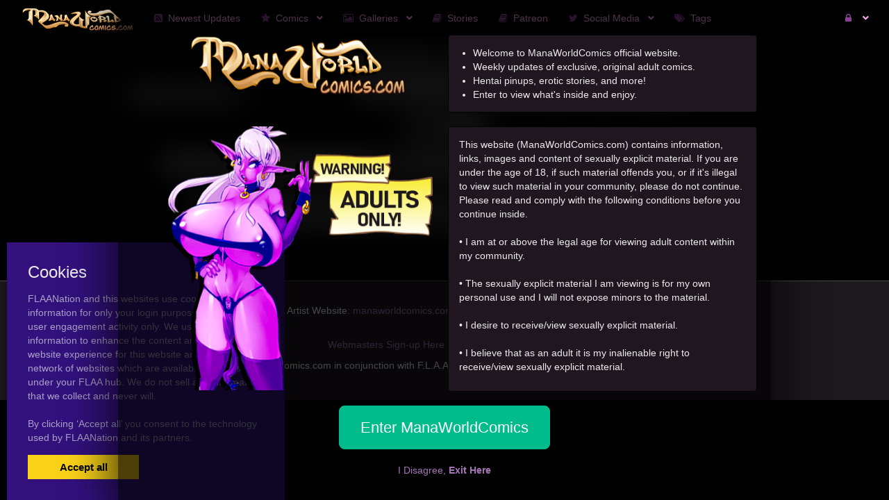

--- FILE ---
content_type: text/html; charset=UTF-8
request_url: https://manaworldcomics.com/tags/parody?view=az&w=J
body_size: 7107
content:
<!DOCTYPE html><html
lang="en"><head><meta
charset="utf-8"><meta
http-equiv="X-UA-Compatible" content="IE=edge"><meta
name="viewport" content="width=device-width, initial-scale=1"><meta
name="csrf-token" content="NeFFXbFWDBl2bkAr3Vkrc2lZ9tp68qFZcbGWzNhv"><meta
name="access-token" content=""><title>Read 0 tags on ManaWorldComics</title><meta
name="description" content=""><meta
name="application-name" content="ManaWorldComics" /><meta
name="apple-mobile-web-app-capable" content="yes" /><meta
name="apple-mobile-web-app-title" content="ManaWorldComics" /><meta
name="msapplication-TileColor" content="#ffffff" /><meta
name="theme-color" content="#ffffff" /><meta
name="apple-mobile-web-app-status-bar-style" content="#ffffff" /><link
rel="apple-touch-icon" sizes="57x57" href="https://manaworldcomics.com/favicons/86/apple-icon-57x57.png?v=060822050800" /><link
rel="apple-touch-icon" sizes="60x60" href="https://manaworldcomics.com/favicons/86/apple-icon-60x60.png?v=060822050800" /><link
rel="apple-touch-icon" sizes="72x72" href="https://manaworldcomics.com/favicons/86/apple-icon-72x72.png?v=060822050800" /><link
rel="apple-touch-icon" sizes="114x114" href="https://manaworldcomics.com/favicons/86/apple-icon-114x114.png?v=060822050800" /><link
rel="apple-touch-icon" sizes="76x76" href="https://manaworldcomics.com/favicons/86/apple-icon-76x76.png?v=060822050800" /><link
rel="apple-touch-icon" sizes="120x120" href="https://manaworldcomics.com/favicons/86/apple-icon-120x120.png?v=060822050800" /><link
rel="apple-touch-icon" sizes="152x152" href="https://manaworldcomics.com/favicons/86/apple-icon-152x152.png?v=060822050800" /><link
rel="apple-touch-icon" sizes="180x180" href="https://manaworldcomics.com/favicons/86/apple-icon-180x180.png?v=060822050800" /><link
rel="icon" type="image/png" href="https://manaworldcomics.com/favicons/86/favicon-32x32.png?v=060822050800" sizes="32x32" /><link
rel="icon" type="image/png" href="https://manaworldcomics.com/favicons/86/android-icon-36x36.png?v=060822050800" sizes="36x36" /><link
rel="icon" type="image/png" href="https://manaworldcomics.com/favicons/86/android-icon-48x48.png?v=060822050800" sizes="48x48" /><link
rel="icon" type="image/png" href="https://manaworldcomics.com/favicons/86/android-icon-72x72.png?v=060822050800" sizes="72x72" /><link
rel="icon" type="image/png" href="https://manaworldcomics.com/favicons/86/android-icon-96x96.png?v=060822050800" sizes="96x96" /><link
rel="icon" type="image/png" href="https://manaworldcomics.com/favicons/86/android-icon-144x144.png?v=060822050800" sizes="144x144" /><link
rel="icon" type="image/png" href="https://manaworldcomics.com/favicons/86/android-icon-192x192.png?v=060822050800" sizes="192x192" /><link
rel="icon" type="image/png" href="https://manaworldcomics.com/favicons/86/favicon-96x96.png?v=060822050800" sizes="96x96" /><link
rel="icon" type="image/png" href="https://manaworldcomics.com/favicons/86/favicon-16x16.png?v=060822050800" sizes="16x16" /><meta
name="msapplication-TileImage" content="https://manaworldcomics.com/favicons/86/ms-icon-144x144.png?v=060822050800" /><meta
name="msapplication-square70x70logo" content="https://manaworldcomics.com/favicons/86/ms-icon-70x70.png?v=060822050800" /><meta
name="msapplication-square150x150logo" content="https://manaworldcomics.com/favicons/86/ms-icon-150x150.png?v=060822050800" /><meta
name="msapplication-wide310x150logo" content="https://manaworldcomics.com/favicons/86/ms-icon-310x150.png?v=060822050800" /><meta
name="msapplication-square310x310logo" content="https://manaworldcomics.com/favicons/86/ms-icon-310x310.png?v=060822050800" /><link
href="https://manaworldcomics.com/favicons/86/apple-startup-320x460.png?v=060822050800" media="(device-width: 320px) and (device-height: 480px) and (-webkit-device-pixel-ratio: 1)" rel="apple-touch-startup-image" /><link
href="https://manaworldcomics.com/favicons/86/apple-startup-640x920.png?v=060822050800" media="(device-width: 320px) and (device-height: 480px) and (-webkit-device-pixel-ratio: 2)" rel="apple-touch-startup-image" /><link
href="https://manaworldcomics.com/favicons/86/apple-startup-640x1096.png?v=060822050800" media="(device-width: 320px) and (device-height: 568px) and (-webkit-device-pixel-ratio: 2)" rel="apple-touch-startup-image" /><link
href="https://manaworldcomics.com/favicons/86/apple-startup-748x1024.png?v=060822050800" media="(device-width: 768px) and (device-height: 1024px) and (-webkit-device-pixel-ratio: 1) and (orientation: landscape)" rel="apple-touch-startup-image" /><link
href="https://manaworldcomics.com/favicons/86/apple-startup-750x1024.png?v=060822050800" media="" rel="apple-touch-startup-image" /><link
href="https://manaworldcomics.com/favicons/86/apple-startup-750x1294.png?v=060822050800" media="(device-width: 375px) and (device-height: 667px) and (-webkit-device-pixel-ratio: 2)" rel="apple-touch-startup-image" /><link
href="https://manaworldcomics.com/favicons/86/apple-startup-768x1004.png?v=060822050800" media="(device-width: 768px) and (device-height: 1024px) and (-webkit-device-pixel-ratio: 1) and (orientation: portrait)" rel="apple-touch-startup-image" /><link
href="https://manaworldcomics.com/favicons/86/apple-startup-1182x2208.png?v=060822050800" media="(device-width: 414px) and (device-height: 736px) and (-webkit-device-pixel-ratio: 3) and (orientation: landscape)" rel="apple-touch-startup-image" /><link
href="https://manaworldcomics.com/favicons/86/apple-startup-1242x2148.png?v=060822050800" media="(device-width: 414px) and (device-height: 736px) and (-webkit-device-pixel-ratio: 3) and (orientation: portrait)" rel="apple-touch-startup-image" /><link
href="https://manaworldcomics.com/favicons/86/apple-startup-1496x2048.png?v=060822050800" media="(device-width: 768px) and (device-height: 1024px) and (-webkit-device-pixel-ratio: 2) and (orientation: landscape)" rel="apple-touch-startup-image" /><link
href="https://manaworldcomics.com/favicons/86/apple-startup-1536x2008.png?v=060822050800" media="(device-width: 768px) and (device-height: 1024px) and (-webkit-device-pixel-ratio: 2) and (orientation: portrait)" rel="apple-touch-startup-image" /><link
rel="manifest" href="https://manaworldcomics.com/favicons/86/manifest.json?v=060822050800" /><link
href="/assets/css/bootstrap.css?id=98013813c0a1b4109cf4" rel="stylesheet"><link
href="/assets/css/vendor.css?id=2ce2a4e78d48f0301e2e" rel="stylesheet"><link
href="/assets/css/app.css?id=b046d2cdffe3e18f3544" rel="stylesheet"><link
href="https://manaworldcomics.com/assets/domains/86.css?1747394105" rel="stylesheet">
 <script async src="https://www.googletagmanager.com/gtag/js?id=G-ZBE4Q5BC79"></script> <script>window.dataLayer=window.dataLayer||[];function gtag(){dataLayer.push(arguments);}
gtag('js',new Date());gtag('config','G-ZBE4Q5BC79');</script> </head><body
class=""><div
id="app" class="route-tags"><div
id="layout"><header
class="global-header"><div
class="container" style="max-width: 1460px; width: auto;"><div
class="container" style="background-color: #1d171e; "></div><div
class="shortcode-images-slider" style="margin: 0; "><div
class="sis-posts owl-carousel" data-autoplay="no"><div
class="sis-image"><div>    <img
src="" alt=""></div></div></div></div><nav
class="navbar navbar-inverse no-border-radius xs-height75
navbar-static-top
no-border
" id="main_mega_navbar" role="navigation" style=""><div
class="container-fluid"
><div
class="navbar-header">
<button
type="button" class="navbar-toggle hidden-sm hidden-md hidden-lg" data-toggle="collapse" data-target="#mega_navbar">
<span
class="sr-only">Toggle navigation</span>
<span
class="icon-bar"></span><span
class="icon-bar"></span><span
class="icon-bar"></span>
</button>
<a
class="navbar-brand navbar-left" href="https://manaworldcomics.com"><img
src="https://manaworldcomics.com/uploads/domains/options/navbar_brand_image/original/0/86-4b657.png" alt="ManaWorldComics"></a></div><div
class="collapse navbar-collapse" id="mega_navbar"><ul
class="nav navbar-nav navbar-left"><li
class="dropdown-full">
<a
href="/category/blog"  >
<i
class="fa fa-rss-square"></i>&nbsp;    <span
class="reverse">Newest Updates</span>
</a></li><li
class="dropdown-short">
<a
data-toggle="dropdown" href="javascript:void(0)" class="dropdown-toggle">
<i
class="fa fa-star"></i>&nbsp;    <span
class="reverse">Comics</span>
<span
class="caret"></span>
</a><ul
class="dropdown-menu"><li
class="" title="" ><a
href="https://manaworldcomics.com/category/main-comics" class=""><i
class="fa fa-book"></i> <span>Main Comics</span></a></li><li
class="" title="" ><a
href="https://manaworldcomics.com/category/side-comics" class=""><i
class="fa fa-book"></i> <span>Side Comics</span></a></li><li
class="" title="" ><a
href="https://manaworldcomics.com/category/fancomics" class=""><i
class="fa fa-book"></i> <span>Fan Comics</span></a></li><li
class="" title="" ><a
href="https://manaworldcomics.com/category/lite-novels" class=""><i
class="fa fa-book"></i> <span>Lite Novels</span></a></li></ul></li><li
class="dropdown-short">
<a
data-toggle="dropdown" href="javascript:void(0)" class="dropdown-toggle">
<i
class="fa fa-image"></i>&nbsp;    <span
class="reverse">Galleries</span>
<span
class="caret"></span>
</a><ul
class="dropdown-menu"><li
class="" title="" ><a
href="https://manaworldcomics.com/category/pinups" class=""><i
class="fa fa-file-image-o"></i> <span>Pinups</span></a></li><li
class="" title="" ><a
href="https://manaworldcomics.com/category/holidays" class=""><i
class="fa fa-file-image-o"></i> <span>Holidays</span></a></li><li
class="" title="" ><a
href="https://manaworldcomics.com/category/animations" class=""><i
class="fa fa-film"></i> <span>Animations</span></a></li><li
class="" title="" ><a
href="https://manaworldcomics.com/category/fan-art" class=""><i
class="fa fa-file-image-o"></i> <span>Fan Art</span></a></li><li
class="" title="" ><a
href="https://manaworldcomics.com/category/Artists" class=""><i
class="fa fa-file-image-o"></i> <span>Artists</span></a></li><li
class="" title="" ><a
href="https://manaworldcomics.com/category/Whore-Store" class=""><i
class="fa fa-file-image-o"></i> <span>Whore Store</span></a></li><li
class="" title="" ><a
href="https://manaworldcomics.com/category/AI-Art" class=""><i
class="fa fa-file-image-o"></i> <span>AI Art Collections</span></a></li></ul></li><li
class="dropdown-full">
<a
href="/category/stories"  >
<i
class="fa fa-book"></i>&nbsp;    <span
class="reverse">Stories</span>
</a></li><li
class="dropdown-full">
<a
href="https://www.patreon.com/Manaworld"  target="_blank" rel="noopener noreferrer" >
<i
class="fa fa-book"></i>&nbsp;    <span
class="reverse">Patreon</span>
</a></li><li
class="dropdown-short">
<a
data-toggle="dropdown" href="javascript:void(0)" class="dropdown-toggle">
<i
class="fa fa-twitter"></i>&nbsp;    <span
class="reverse">Social Media</span>
<span
class="caret"></span>
</a><ul
class="dropdown-menu"><li
class="" title="" ><a
href="https://twitter.com/ScratchnSyx" target="_blank" rel="noopener noreferrer" class=""><i
class="fa fa-twitter"></i> <span>Twitter</span></a></li><li
class="" title="" ><a
href="https://www.instagram.com/manaworldcomics/" target="_blank" rel="noopener noreferrer" class=""><i
class="fa fa-instagram"></i> <span>Instagram</span></a></li><li
class="" title="" ><a
href="https://bsky.app/profile/scratchnsyx.bsky.social" target="_blank" rel="noopener noreferrer" class=""><i
class="fa fa-arrow-circle-right"></i> <span>Bsky.Social</span></a></li></ul></li><li
class="dropdown-full">
<a
href="/tags"  >
<i
class="fa fa-tags"></i>&nbsp;    <span
class="reverse">Tags</span>
</a></li></ul><ul
class="nav navbar-nav navbar-right"><li
class="dropdown-grid">
<a
data-toggle="dropdown" id="dropdown-user-auth" href="javascript:void(0);" class="dropdown-toggle menu-item-auth"><i
class="fa fa-lock"></i>&nbsp;
<span
class="reverse">Login | Sign-up</span>
<span
class="caret"></span>
</a><div
class="dropdown-grid-wrapper" role="menu"><ul
class="dropdown-menu col-xs-12 col-sm-10 col-md-8 col-lg-7"><li><div
id="auth_carousel" class="carousel"><div
class="row"><div
class="col-lg-8 col-md-8 col-sm-8" style="border-right: 1px solid #555;"><div
class="carousel-inner"><div
class="item active"><div
class="pull-left pt-5 text-bold text-larger">Log Into your FLAANation Account:</div><h3 class="text-right" style="padding-top: 0; border-bottom: 1px solid #555;"><i
class="fa fa-lock"></i> Sign in</h3>
<br><form
class="form-horizontal" role="form" method="POST" action="https://manaworldcomics.com/login">
<input
type="hidden" name="_token" value="NeFFXbFWDBl2bkAr3Vkrc2lZ9tp68qFZcbGWzNhv" autocomplete="off"><div
class="form-group">
<label
class="col-sm-4 control-label text-large text-right">LOGIN</label><div
class="col-sm-8">
<input
type="text" name="email" value="" class="form-control" required placeholder="Email or Username">
<small
class="pull-right text-bold">Username or Account E-Mail Address</small></div></div><div
class="form-group">
<label
class="col-sm-4 control-label text-large text-right">PASSWORD</label><div
class="col-sm-8">
<input
type="password" name="password" class="form-control" placeholder="Password"></div></div><div
class="form-group"><div
class="col-sm-8 checkbox text-right">
<label>
<input
type="checkbox" name="remember" > Remember Me
</label></div><div
class="col-sm-4">
<button
class="btn btn-default pull-right" type="submit"><i
class="fa fa-unlock-alt"></i> Sign in</button></div></div></form><div
class="text-right"><div
class="inline-block">
<span
class="mr-10">Or Login With:</span>
<a
class="btn btn-sm btn-google" href="https://flaanation.com/social/login/google?redirect=https%3A%2F%2Fmanaworldcomics.com">
<img
src="/assets/img/google-icon.svg" alt="Google" style="width: 14px; height: 14px;" class="mr-5" />
Google
</a></div></div></div><div
class="item"><h3 class="text-right" style="padding-top:0; border-bottom: 1px solid #555;"><i
class="fa fa-warning"></i> Forgot your password?</h3>
<br><p
class="text-justify">Enter your email, and we'll send you an email with a link and instructions to reset your password.
If you signed up without an email address (or removed it from settings), visit the FAQ.</p>
<br><form
class="form" role="form" method="POST" action="https://manaworldcomics.com/forgot-password">
<input
type="hidden" name="_token" value="NeFFXbFWDBl2bkAr3Vkrc2lZ9tp68qFZcbGWzNhv" autocomplete="off"><div
class="input-group">
<input
type="text" name="email" class="form-control" placeholder="Enter your email" autocomplete="off">
<span
class="input-group-btn"><button
class="btn btn-default" type="submit"><i
class="fa fa-envelope"></i> Send it to me!</button></span></div></form></div><div
class="item contact-form-tab"><h3 class="text-right" style="padding-top:0; border-bottom: 1px solid #555;"><i
class="fa fa-envelope"></i> Contact us</h3>
<br><form
action="https://manaworldcomics.com/contact" method="post">
<input
type="hidden" name="_token" value="NeFFXbFWDBl2bkAr3Vkrc2lZ9tp68qFZcbGWzNhv" autocomplete="off">
<input
type="hidden" name="g-recaptcha-response" id="contact-recaptcha"><div
class="row"><div
class="col-md-8"><div
class="form-group">
<input
type="text" class="form-control" name="name" placeholder="Enter your name" value="" required></div></div></div><div
class="row"><div
class="col-md-8"><div
class="form-group">
<input
type="text" class="form-control" name="email" placeholder="Enter your email address" value="" required></div></div></div><div
class="form-group">
<input
type="text" class="form-control" name="subject" placeholder="Subject" value=""></div><div
class="form-group"><textarea style="resize: none;" class="form-control" name="message" placeholder="Message" rows="3" required></textarea></div><div
class="row"><div
class="col-sm-8"><p
class="text-smaller">Need help with your login or have a question about signing up? Check <a
href="#" data-toggle="modal" data-target="#modal_auth_tips">this tips</a> out!</p></div><div
class="col-sm-4"><div
class="form-group">
<button
class="btn btn-default pull-right" type="submit"><i
class="fa fa-chevron-circle-right"></i> Submit</button></div></div></div><div
class="text-smaller">Need to send DMCA?<br> Contact us. We'll look into the matter ASAP.</div></form></div></div></div><div
class="col-lg-4 col-md-4 col-sm-4"><ol
class="carousel-indicators navbar-carousel-indicators"><li
data-target="#auth_carousel" data-slide-to="0" class="active"><a
href="javascript:void(0);">Sign In<span
class="desc reverse">Already have an account? Log in</span></a></li><li><a
href="/tiers">Become a member<span
class="desc reverse">Support manaworldcomics.com</span></a></li><li
data-target="#auth_carousel" data-slide-to="1"><a
href="javascript:void(0);">Forgot password?<span
class="desc reverse">Don't worry, it happens!</span></a></li><li
data-target="#auth_carousel" data-slide-to="2" id="auth-coutact-form"><a
href="javascript:void(0);">Contact us<span
class="desc reverse">If you have any questions ...</span></a></li></ol></div></div></div></li></ul></div></li></ul></div></div></nav><div
id="modal_auth_tips" class="modal fade"><div
class="modal-dialog"><div
class="modal-content"><div
class="modal-header">
<button
type="button" class="close" data-dismiss="modal">&times;</button><h4 class="modal-title">Sign Up Tips</h4></div><div
class="modal-body"><p>Need help signing up? Check out these tips below.</p><p>Free Site Account</p><ol><li>Check your spam folder for your confirmation email.</li><li>Try a different browser to sign-up with.</li><li>Use a different e-mail account if you have not received your confirmation email.</li></ol><p>Prime Membership Account</p><p>Did you upgrade your account but used a different email when signing up? If your sign-up email does not match your free account, you'll be giving a different a account. Here's some tips that can help you login.</p><ol><li>If you're a free user and your account name was say, "artist" and it's not working, try putting a "-1" next to the username, like this, "artist-1". If you're able to login that means that you used a different email than your free account. Contact us and we'll fix your free account.</li><li>If your still not able to login, please contact us and we'll fix it for you.</li></ol></div><div
class="modal-footer">
<button
type="button" class="btn btn-default" data-dismiss="modal">Close</button></div></div></div></div></div></header><div
class="main-content"><div
class="page-tags-page-template"><div
class="container"><h1 class="text-center" style="">ManaWorld Comics Tags</h1><form
class="navbar-form navbar-left visible-lg-block visible-md-block visible-xs-block navbar-search" role="search" action="https://manaworldcomics.com/search" method="get"><div
class="input-group">
<input
type="text" class="form-control" placeholder="Search" name="query" value="" size="15">
<span
class="input-group-btn"><button
class="btn btn-default" type="submit"><i
class="fa fa-search"></i>&nbsp;</button></span></div></form><div
class="shortcode-tags" style=""><div
class="mb-20 text-center">
<a
href="https://manaworldcomics.com/tags" class="btn btn-default ">Tags</a>
<a
href="https://manaworldcomics.com/tags/language" class="btn btn-default ">Languages</a>
<a
href="https://manaworldcomics.com/tags/parody" class="btn btn-default active">Parodies</a>
<a
href="https://manaworldcomics.com/tags/group" class="btn btn-default ">Groups</a>
<a
href="https://manaworldcomics.com/tags/artist" class="btn btn-default ">Artists</a>
<a
href="https://manaworldcomics.com/tags/character" class="btn btn-default ">Characters</a></div><div
class="mb-20 text-center">
<a
href="https://manaworldcomics.com/tags/parody" class="btn btn-default active">A-Z</a>
<a
href="https://manaworldcomics.com/tags/parody?view=popular" class="btn btn-default ">Popular</a></div><div
class="text-center"><div
class="az-filter-bar btn-group">
<a
class="btn btn-default " href="https://manaworldcomics.com/tags/parody?view=az ">All</a>
<a
class="btn btn-default " href="https://manaworldcomics.com/tags/parody?view=az&amp;w=num ">#</a><a
class="btn btn-default " href="https://manaworldcomics.com/tags/parody?view=az&amp;w=A ">A</a>
<a
class="btn btn-default " href="https://manaworldcomics.com/tags/parody?view=az&amp;w=B ">B</a>
<a
class="btn btn-default " href="https://manaworldcomics.com/tags/parody?view=az&amp;w=C ">C</a>
<a
class="btn btn-default " href="https://manaworldcomics.com/tags/parody?view=az&amp;w=D ">D</a>
<a
class="btn btn-default " href="https://manaworldcomics.com/tags/parody?view=az&amp;w=E ">E</a>
<a
class="btn btn-default " href="https://manaworldcomics.com/tags/parody?view=az&amp;w=F ">F</a>
<a
class="btn btn-default " href="https://manaworldcomics.com/tags/parody?view=az&amp;w=G ">G</a>
<a
class="btn btn-default " href="https://manaworldcomics.com/tags/parody?view=az&amp;w=H ">H</a>
<a
class="btn btn-default " href="https://manaworldcomics.com/tags/parody?view=az&amp;w=I ">I</a>
<a
class="btn btn-default active" href="https://manaworldcomics.com/tags/parody?view=az&amp;w=J ">J</a>
<a
class="btn btn-default " href="https://manaworldcomics.com/tags/parody?view=az&amp;w=K ">K</a>
<a
class="btn btn-default " href="https://manaworldcomics.com/tags/parody?view=az&amp;w=L ">L</a>
<a
class="btn btn-default " href="https://manaworldcomics.com/tags/parody?view=az&amp;w=M ">M</a>
<a
class="btn btn-default " href="https://manaworldcomics.com/tags/parody?view=az&amp;w=N ">N</a>
<a
class="btn btn-default " href="https://manaworldcomics.com/tags/parody?view=az&amp;w=O ">O</a>
<a
class="btn btn-default " href="https://manaworldcomics.com/tags/parody?view=az&amp;w=P ">P</a>
<a
class="btn btn-default " href="https://manaworldcomics.com/tags/parody?view=az&amp;w=Q ">Q</a>
<a
class="btn btn-default " href="https://manaworldcomics.com/tags/parody?view=az&amp;w=R ">R</a>
<a
class="btn btn-default " href="https://manaworldcomics.com/tags/parody?view=az&amp;w=S ">S</a>
<a
class="btn btn-default " href="https://manaworldcomics.com/tags/parody?view=az&amp;w=T ">T</a>
<a
class="btn btn-default " href="https://manaworldcomics.com/tags/parody?view=az&amp;w=U ">U</a>
<a
class="btn btn-default " href="https://manaworldcomics.com/tags/parody?view=az&amp;w=V ">V</a>
<a
class="btn btn-default " href="https://manaworldcomics.com/tags/parody?view=az&amp;w=W ">W</a>
<a
class="btn btn-default " href="https://manaworldcomics.com/tags/parody?view=az&amp;w=X ">X</a>
<a
class="btn btn-default " href="https://manaworldcomics.com/tags/parody?view=az&amp;w=Y ">Y</a>
<a
class="btn btn-default " href="https://manaworldcomics.com/tags/parody?view=az&amp;w=Z ">Z</a></div></div><div
class="text-center mb-40"><form
action="https://manaworldcomics.com/search" method="get" class="form-inline search-form"><div
class="form-group form-group-lg">
<select
name="category" class="form-control category-select" style="width: 195px; font-size: 100%;"><option
value="">Search by categories</option><option
value="358">Magical Mishap</option><option
value="359">Fantasy Island</option><option
value="362">Black Tar</option><option
value="401">Patreon</option><option
value="402">stories</option><option
value="403">gallery</option><option
value="404">side-comics</option><option
value="405">main-comics</option><option
value="406">pinups</option><option
value="407">holidays</option><option
value="408">animations</option><option
value="409">wallpapers</option><option
value="410">fan art</option><option
value="608">post</option><option
value="630">blog</option><option
value="631">Free Comic Pages</option><option
value="1185">FanComics</option><option
value="1345">Artists</option><option
value="1346">Whore Store</option><option
value="1370">Lite Novels</option><option
value="1381">AI Art Collections</option>
</select></div><div
class="form-group form-group-lg"><div
class="input-group">
<input
type="text" class="form-control search-input" name="query" placeholder="Search" size="40"><div
class="input-group-btn">
<button
class="btn btn-lg btn-default search-btn" type="submit">
<i
class="glyphicon glyphicon-search"></i>
</button></div></div></div></form></div><div
class="tags-container"></div><div
class="text-center"></div></div></div></div></div><footer
class="global-footer"><footer
id="footer" style=""><div
class="container"><div
class="shortcode-artist-info sai-in-line " style="text-align: center; "><div
class="sai-line">Artist: scratch</div><div
class="sai-line">Artist Website: <a
href="manaworldcomics.com">manaworldcomics.com</a></div><div
class="sai-line">Actively updating: <span
class="color-green">YES</span></div><div
class="sai-line">
Tags:
<a
class="label label-tag" href="https://manaworldcomics.com/tag/big-breasts"><span
class="tag-name">big breasts</span></a></div></div><p
style="text-align: center">
<a
href="https://manaworldcomics.com/affiliate">Webmasters Sign-up Here</a> | <a
href="https://flaanation.com/1073553/become-a-creator">Artists Become A Creator</a></p><p
style="text-align: center">
Manaworldcomics.com in conjunction with F.L.A.A. Nation Copyright 2023 | <a
href="mailto:support@flaanation.com">Contact FLAA Support</a></p></div></footer></footer></div><div
class="modal fade" id="ajaxModal"><div
class="modal-dialog"><div
class="modal-content"></div></div></div><div
class="cookies-popup"><h3>Cookies</h3><p>
FLAANation and this websites use cookies to collect information for only your login purposes and active user engagement activity only.
We use this information to enhance the content and services and website experience for this website and FLAANation network of websites which are available once inside under your FLAA hub. We do not sell any information that we collect and never will.
<br><br>
By clicking ‘Accept all’ you consent to the
technology used by FLAANation and its partners.</p><div
class="cookies-popup-buttons">
<button
class="cookies-popup-btn cookies-accept-btn" type="button">Accept all</button></div></div><div
class="enter-warning-overlay" style="background-color: rgba(0,0,0,0.7);"><div
class="container"><div
class="enter-wrap-body"><div
class="row gutter-10"><div
class="col-md-6"><div
class="image-shortcode" style="text-align: center; "><div>    <img
src="/uploads/media/file/original/0/281-99dca.png" alt=""  height="100"></div></div></div><div
class="col-md-6"><div
class="panel panel-default"><div
class="panel-body"><ul
class="mb-0 pl-20"><li>Welcome to ManaWorldComics official website.</li><li>Weekly updates of exclusive, original adult comics.</li><li>Hentai pinups, erotic stories, and more!<li>Enter to view what's inside and enjoy.</li></ul></div></div></div></div><div
class="row gutter-10"><div
class="col-md-6"><div
class="image-shortcode" style="text-align: right; "><div>    <img
src="/uploads/media/file/original/0/280-ae651.png" alt=""  height="380"></div></div></div><div
class="col-md-6"><div
class="panel panel-default"><div
class="panel-body"><div
style="height: 350px; overflow-y: scroll;">
This website (ManaWorldComics.com) contains information, links, images and content of sexually explicit material. If you are under the age of 18, if such material offends you, or if it's illegal to view such material in your community, please do not continue.
Please read and comply with the following conditions before you continue inside. <br>
<br>• I am at or above the legal age for viewing adult content within my community.</br>
<br>• The sexually explicit material I am viewing is for my own personal use and I will not expose minors to the material.</br>
<br>• I desire to receive/view sexually explicit material.</br>
<br>• I believe that as an adult it is my inalienable right to receive/view sexually explicit material.</br>
<br>• I believe that sexual acts between consenting adults are neither offensive nor obscene.</br>
<br>• The viewing, reading and downloading of sexually explicit materials does not violate the standards of my community, town, city, state or country.</br>
<br>• I am solely responsible for any false disclosures or legal ramifications of viewing, reading or downloading any material in this site. Furthermore this website nor its affiliates will be held responsible for any legal ramifications arising from fraudulent entry into or use of this website.</br>
<br>• I agree that by entering this website, I am subjecting myself and any business entity of which I have any legal or equitable interest to the personal jurisdiction of the State of California should any dispute arise at any time between this website and myself and/or such business entity.</br>
<br>This warning page constitutes a legal agreement between this website and you and/or any business in which you have any legal or equitable interest. If any portion of this agreement is deemed unenforceable by a court of competent jurisdiction it shall not affect the enforceability of the other portions of the agreement.</br>
<br>The images on this site are intended to be used by responsible adults as sexual aids, to provide sexual education and to provide sexual entertainment.</br>
<br>You may proceed to enter this site by clicking the ENTER button below, provided you agree to the above conditions.</br></div></div></div></div></div><div
class="text-center">
<a
href="#" class="btn-enter-warning-enter btn btn-success btn-xl mb-20">Enter ManaWorldComics</a><div><a
href="https://www.google.com/#q=sex+education">I Disagree, <strong>Exit Here</strong></a></div></div></div></div></div></div> <script>var Flaa={};Flaa.me=null</script> <script src="/assets/js/manifest.js?id=dbb62593c320bb7862db"></script> <script src="/assets/js/vendor.js?id=ebf8a8a13c98a44f8460"></script> <script src="/assets/js/app.js?id=3e92ed2102a4e9fa30c9"></script> <script>$('#auth_carousel').bind('slide.bs.carousel',function(e){if(e.relatedTarget.classList.contains('contact-form-tab')){const script=document.createElement('script')
script.src='https://www.google.com/recaptcha/api.js?hl=&render=6LdbzIcqAAAAAFlnFozQKFLAVzM1qrFEFzL5c-YL'
document.head.appendChild(script)
script.addEventListener('load',function(){grecaptcha.ready(function(){grecaptcha.execute('6LdbzIcqAAAAAFlnFozQKFLAVzM1qrFEFzL5c-YL',{action:'contact'}).then(function(token){document.getElementById('contact-recaptcha').value=token;});})})}})</script> <script>$('.main-content').css({filter:'blur(20px)'})
$('.enter-warning-overlay').css({'background-color':''})
$('.btn-enter-warning-enter').click(function(e){e.preventDefault()
$('.main-content').css({filter:''})
$('.enter-warning-overlay').remove()
jsCookie.set('enter-warning','1',{expires:365})})</script> </body></html>

--- FILE ---
content_type: text/css
request_url: https://manaworldcomics.com/assets/domains/86.css?1747394105
body_size: 1258
content:
.vc-pane-container .vc-pane-layout .vc-day-content.has-posts{background-color:rgb(87 20 98 / .915)}.v-popper--theme-dropdown.posts-date-filter .v-popper__inner{background-color:rgb(67 10 76 / .915)}.v-popper--theme-dropdown.posts-date-filter .v-popper__inner{color:#fff}.dropdown-menu{background-color:#1f161f}#footer{background-color:#1d171e}#footer{border-color:#4b4b4b}@media (min-width:1310px){.container{width:1200px}}body{background-color:#000}body{color:#ececec}a,a:focus{color:#a676b6}a:hover,a:hover:focus{color:#f5f5f5}body{background-attachment:scroll}.navbar.navbar-inverse,.navbar.navbar-inverse .navbar-collapse{background-color:#000}.navbar.navbar-inverse,.navbar.navbar-inverse .navbar-text{color:#ffa8f2}.navbar.navbar-inverse a.navbar-link{color:#ffa8f2}.navbar.navbar-inverse a.navbar-link:hover,.navbar.navbar-inverse a.navbar-link:focus{color:#fff}.navbar.navbar-inverse .navbar-nav>li>a{color:#ffa8f2}.navbar.navbar-inverse .navbar-nav>li>a>i{color:#883f94}.navbar.navbar-inverse .navbar-nav>li:hover>a,.navbar.navbar-inverse .navbar-nav>li.active>a,.navbar.navbar-inverse .navbar-nav>li.active:hover>a,.navbar.navbar-inverse .navbar-nav>li.open>a,.navbar.navbar-inverse .navbar-nav>li.open:hover>a{color:#fff}.navbar.navbar-inverse .navbar-nav>li:hover>a,.navbar.navbar-inverse .navbar-nav>li.active>a,.navbar.navbar-inverse .navbar-nav>li.active:hover>a,.navbar.navbar-inverse .navbar-nav>li.open>a,.navbar.navbar-inverse .navbar-nav>li.open:hover>a{background-color:#000}.navbar.navbar-inverse .dropdown-menu,.navbar.navbar-inverse .navbar-nav>li .dropdown-menu:not([class*="collaps"]){background-color:#000}.navbar.navbar-inverse:not(.navbar-fixed-bottom) .navbar-nav>.open>a:after,.navbar.navbar-inverse:not(.navbar-fixed-bottom) .navbar-nav>li.dropdown-onhover:not(.disabled):hover>a:after,.navbar.navbar-inverse:not(.navbar-fixed-bottom) .navbar-nav.dropdown-onhover>li:not(.disabled):hover>a:after{border-bottom-color:#000}#main_mega_navbar #mega_navbar .navbar-nav .dropdown-menu>li>a{color:#fff}.navbar.navbar-inverse .navbar-search .form-control{background-color:#61065d}.navbar.navbar-inverse .navbar-search .btn-default{background-color:#61065d}.navbar.navbar-inverse .navbar-search .form-control{border-color:#390b37}.navbar.navbar-inverse .navbar-search .btn-default{border-color:#390b37}#mobile_navbar_wrap{position:fixed;z-index:9999;width:100%;height:100vh}#mobile_navbar{position:absolute;z-index:9999;top:0;width:100%}#mobile_navbar,#mobile_nav{background-color:rgb(17 1 19 / .93)}.mobile-menu>li>a{color:#d266f2}.mobile-menu>li>.expand-icon{color:#fff}.mobile-menu ul li a{color:#ebf266}.mobile-menu ul li>.expand-icon{color:#f2f28b}.shortcode-newest-comments .comment-body{background-color:#000}.shortcode-newest-comments .comment-body:after{border-right-color:#000}.shortcode-newest-comments .comment-body{border-color:#ab1f65}.shortcode-newest-comments .comment-body:before{border-right-color:#ab1f65}.shortcode-newest-comments .comment-username{font-family:Tahoma,Geneva,sans-serif}.shortcode-newest-comments .comment-content{font-family:Tahoma,Geneva,sans-serif}.shortcode-newest-comments .comment-date{color:#fff}.pagination-container{text-align:center}.pagination>li>a,.pagination>li>span{color:#fff}.pagination>li>a,.pagination>li>span{background-color:#690b4d}.pagination>li>a,.pagination>li>span{border-color:#690b4d}.pagination>li>a:hover,.pagination>li>a:focus,.pagination>li>span:hover,.pagination>li>span:focus{color:#f1e9a5}.pagination>li>a:hover,.pagination>li>a:focus,.pagination>li>span:hover,.pagination>li>span:focus{background-color:#000}.pagination>li>a:hover,.pagination>li>a:focus,.pagination>li>span:hover,.pagination>li>span:focus{border-color:#000}.pagination>.active>a,.pagination>.active>a:hover,.pagination>.active>a:focus,.pagination>.active>span,.pagination>.active>span:hover,.pagination>.active>span:focus{color:#fff}.pagination>.active>a,.pagination>.active>a:hover,.pagination>.active>a:focus,.pagination>.active>span,.pagination>.active>span:hover,.pagination>.active>span:focus{background-color:#c67ac6}.pagination>.active>a,.pagination>.active>a:hover,.pagination>.active>a:focus,.pagination>.active>span,.pagination>.active>span:hover,.pagination>.active>span:focus{border-color:#c67ac6}.pagination>li.page-item-prev>a,.pagination>li.page-item-next>a{color:#c67ac6;border-color:#c67ac6}.pagination>li.page-item-prev>a:hover,.pagination>li.page-item-next>a:hover{color:#fff;border-color:#fff}.pagination>li.page-item-prev>a:hover,.pagination>li.page-item-next>a:hover{color:#fff;border-color:#fff}.panel{background-color:#1f161f}.panel-default>.panel-heading{background-color:#1f161f}.panel-default,.panel-default>.panel-heading{border-color:#030303}.panel-footer{background-color:#000}.panel-body{border-top-color:#151115}.panel-toggle .icon-bar{background-color:#381538}.panel-toggle{background-color:#3d3b3b}.shortcode-posts-slider>h4{text-align:left}.sps-title a{text-align:left}.sps-excerpt{text-align:left}.shortcode-recently-updated>h4{text-align:center}.sru-title a{text-align:center}.pgi-info{background-color:rgb(29 1 29 / .96)}.pgi-title h4{font-family:"Lucida Sans Unicode","Lucida Grande",sans-serif;font-size:14px;font-style:normal;font-weight:700;text-align:center}.pgi-title a{color:#c90076}.pgi-title a:hover{color:#fff}.pgi-title h4{background-color:rgb(0 0 0 / .93)}.user-account-block .pgi-title h4{background-color:rgb(0 0 0 / .93)}.pgi-date{text-align:center}.pgi-date{color:#b4a7d6}.pgi-excerpt{font-family:Tahoma,Geneva,sans-serif;font-size:12px}.pgi-wrapper{border-width:2px;border-color:#18111a}.pgi-image{border-width:2px;border-color:#18111a}.pgi-tiers{background-color:#000}.pgi-lock{background-color:rgb(24 17 26 / .54)}.pli-lock{background-color:rgb(24 17 26 / .54)}.pgi-lock{color:#fff}.pli-title h4{text-align:center}.pli-excerpt{text-align:center}.stp-btn{background-color:#cd43ef;border-color:#cd43ef}.btn-enter-warning-enter{background-color:#00bc8c;border-color:#00bc8c}.page-post-page-type-blog-template .post-cover{text-align:left}